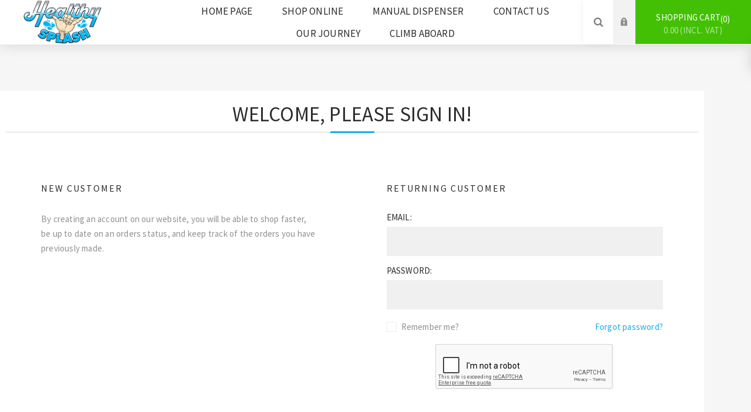

--- FILE ---
content_type: text/html; charset=utf-8
request_url: https://www.healthysplash.co.za/login?returnUrl=%2Fblack-floor-stand
body_size: 6397
content:
<!DOCTYPE html><html lang=en class=html-login-page><head><title>Login | Healthy Splash</title><meta charset=UTF-8><meta name=description content="We offer a wide selection of hygiene products, hand sanitizer, and liquid hand soap in bulk.Buy Online Today - Click Here"><meta name=keywords content="Hygiene Products,Liquid Hand sanitizer,Liquid Hand Soap"><meta name=generator content=nopCommerce><meta name=viewport content="width=device-width, initial-scale=1.0, user-scalable=0, minimum-scale=1.0, maximum-scale=1.0"><link href="https://fonts.googleapis.com/css2?family=Source+Sans+Pro:wght@400;700&amp;display=swap" rel=stylesheet><script async src="https://www.googletagmanager.com/gtag/js?id=AW-990676409"></script><script>function gtag(){dataLayer.push(arguments)}window.dataLayer=window.dataLayer||[];gtag("js",new Date);gtag("config","AW-990676409")</script><script async src="https://www.googletagmanager.com/gtag/js?id=UA-140501735-1"></script><script>function gtag(){dataLayer.push(arguments)}window.dataLayer=window.dataLayer||[];gtag("js",new Date);gtag("config","UA-140501735-1")</script><link href=/Themes/Venture/Content/css/styles.css rel=stylesheet><link href=/Themes/Venture/Content/css/mobile.css rel=stylesheet><link href=/Themes/Venture/Content/css/480.css rel=stylesheet><link href=/Themes/Venture/Content/css/768.css rel=stylesheet><link href=/Themes/Venture/Content/css/1200.css rel=stylesheet><link href=/Plugins/SevenSpikes.Core/Styles/perfect-scrollbar.min.css rel=stylesheet><link href=/Plugins/SevenSpikes.Nop.Plugins.MegaMenu/Themes/Venture/Content/MegaMenu.css rel=stylesheet><link href=/Plugins/SevenSpikes.Nop.Plugins.InstantSearch/Themes/Venture/Content/InstantSearch.css rel=stylesheet><link href=/Plugins/SevenSpikes.Nop.Plugins.AjaxCart/Themes/Venture/Content/ajaxCart.css rel=stylesheet><link href=/Plugins/SevenSpikes.Nop.Plugins.ProductRibbons/Styles/Ribbons.common.css rel=stylesheet><link href=/Plugins/SevenSpikes.Nop.Plugins.ProductRibbons/Themes/Venture/Content/Ribbons.css rel=stylesheet><link href=/Plugins/SevenSpikes.Nop.Plugins.QuickView/Themes/Venture/Content/QuickView.css rel=stylesheet><link href=/lib/fineuploader/fine-uploader.min.css rel=stylesheet><link href="/Themes/Venture/Content/css/theme.custom-1.css?v=27" rel=stylesheet><link href=https://www.healthysplash.co.za/blog/rss/1 rel=alternate type=application/rss+xml title="Healthy Splash: Blog"><link rel=apple-touch-icon sizes=120x120 href="icons/icons_0/apple-touch-icon.png?v=YAXLrG95Po"><link rel=icon type=image/png sizes=32x32 href="icons/icons_0/favicon-32x32.png?v=YAXLrG95Po"><link rel=icon type=image/png sizes=16x16 href="icons/icons_0/favicon-16x16.png?v=YAXLrG95Po"><link rel=manifest href="icons/icons_0/site.webmanifest?v=YAXLrG95Po"><link rel=mask-icon href="icons/icons_0/safari-pinned-tab.svg?v=YAXLrG95Po" color=#5bbad5><link rel="shortcut icon" href="icons/icons_0/favicon.ico?v=YAXLrG95Po"><meta name=msapplication-TileColor content=#da532c><meta name=msapplication-config content="icons/icons_0/browserconfig.xml?v=YAXLrG95Po"><meta name=theme-color content=#ffffff><script async src="https://www.googletagmanager.com/gtag/js?id=G-DV8P3Z1ZXT"></script><script>function gtag(){dataLayer.push(arguments)}window.dataLayer=window.dataLayer||[];gtag("js",new Date);gtag("config","G-DV8P3Z1ZXT")</script><script async src="https://www.googletagmanager.com/gtag/js?id=UA-206862884-1"></script><script>function gtag(){dataLayer.push(arguments)}window.dataLayer=window.dataLayer||[];gtag("js",new Date);gtag("config","UA-206862884-1")</script><script>!function(n,t,i,r,u,f,e){n.fbq||(u=n.fbq=function(){u.callMethod?u.callMethod.apply(u,arguments):u.queue.push(arguments)},n._fbq||(n._fbq=u),u.push=u,u.loaded=!0,u.version="2.0",u.queue=[],f=t.createElement(i),f.async=!0,f.src=r,e=t.getElementsByTagName(i)[0],e.parentNode.insertBefore(f,e))}(window,document,"script","https://connect.facebook.net/en_US/fbevents.js");fbq("init","1036530093843448");fbq("track","PageView")</script><script src="https://www.googleoptimize.com/optimize.js?id=OPT-NK338WX"></script><body class=light-theme><noscript><img height=1 width=1 style=display:none src="https://www.facebook.com/tr?id=1036530093843448&amp;ev=PageView&amp;noscript=1"></noscript><div class=page-loader><div class=loader></div></div><div class=ajax-loading-block-window style=display:none></div><div id=dialog-notifications-success title=Notification style=display:none></div><div id=dialog-notifications-error title=Error style=display:none></div><div id=dialog-notifications-warning title=Warning style=display:none></div><div id=bar-notification class=bar-notification-container data-close=Close></div><!--[if lte IE 8]><div style=clear:both;height:59px;text-align:center;position:relative><a href=http://www.microsoft.com/windows/internet-explorer/default.aspx target=_blank> <img src=/Themes/Venture/Content/img/ie_warning.jpg height=42 width=820 alt="You are using an outdated browser. For a faster, safer browsing experience, upgrade for free today."> </a></div><![endif]--><div class=master-wrapper-page><div class=header><div class=header-upper><div class=header-selectors-wrapper></div></div><div class=header-lower><div class=header-left><div class=header-logo><a href="/" class=logo> <img alt="Healthy Splash" src="https://www.healthysplash.co.za/images/thumbs/0000169_image001 (3).png"></a></div></div><div class=header-center><div class="header-menu dark-layout"><div class=close-menu><div class=mobile-logo><a href="/" class=logo> <img alt="Healthy Splash" src="https://www.healthysplash.co.za/images/thumbs/0000169_image001 (3).png"></a></div><span>Close</span></div><ul class=mega-menu data-isrtlenabled=false data-enableclickfordropdown=false><li><a href="/" title="Home Page"><span> Home Page</span></a><li class="has-sublist with-dropdown-in-grid"><span class="with-subcategories single-item-categories labelfornextplusbutton">Shop Online</span><div class="dropdown categories fullWidth boxes-4"><div class=row-wrapper><div class=row><div class=box><div class=picture-title-wrap><div class=title><a href=/touchless-hand-sanitizer-dispensers title="Touchless Hand Sanitizer and Soap Dispensers"><span>Touchless Hand Sanitizer and Soap Dispensers</span></a></div><div class=picture><a href=/touchless-hand-sanitizer-dispensers title="Show products in category Touchless Hand Sanitizer and Soap Dispensers"> <img class=lazy alt="Picture for category Touchless Hand Sanitizer and Soap Dispensers" src="[data-uri]" data-original=https://www.healthysplash.co.za/images/thumbs/0000207_touchless-hand-sanitizer-and-soap-dispensers_290.png> </a></div></div></div><div class=box><div class=picture-title-wrap><div class=title><a href=/sanitizer-refills-bags-touchless-dispenser title="Hand Sanitizer and Soap Refill bags to use in Touchless Dispensers"><span>Hand Sanitizer and Soap Refill bags to use in Touchless Dispensers</span></a></div><div class=picture><a href=/sanitizer-refills-bags-touchless-dispenser title="Show products in category Hand Sanitizer and Soap Refill bags to use in Touchless Dispensers"> <img class=lazy alt="Picture for category Hand Sanitizer and Soap Refill bags to use in Touchless Dispensers" src="[data-uri]" data-original=https://www.healthysplash.co.za/images/thumbs/0000208_hand-sanitizer-and-soap-refill-bags-to-use-in-touchless-dispensers_290.png> </a></div></div></div><div class=box><div class=picture-title-wrap><div class=title><a href=/hand-sanitizer-south-africa title="Hand Sanitizer, Anti-bac Soap and Surface disinfectant Pump / Spray Bottles and Pouches"><span>Hand Sanitizer, Anti-bac Soap and Surface disinfectant Pump / Spray Bottles and Pouches</span></a></div><div class=picture><a href=/hand-sanitizer-south-africa title="Show products in category Hand Sanitizer, Anti-bac Soap and Surface disinfectant Pump / Spray Bottles and Pouches"> <img class=lazy alt="Picture for category Hand Sanitizer, Anti-bac Soap and Surface disinfectant Pump / Spray Bottles and Pouches" src="[data-uri]" data-original=https://www.healthysplash.co.za/images/thumbs/0000209_hand-sanitizer-anti-bac-soap-and-surface-disinfectant-pump-spray-bottles-and-pouches_290.png> </a></div></div></div><div class=box><div class=picture-title-wrap><div class=title><a href=/table-stands-floor-stands-touchless-dispensers title="Table stands and Floor stands for Touchless Dispensers"><span>Table stands and Floor stands for Touchless Dispensers</span></a></div><div class=picture><a href=/table-stands-floor-stands-touchless-dispensers title="Show products in category Table stands and Floor stands for Touchless Dispensers"> <img class=lazy alt="Picture for category Table stands and Floor stands for Touchless Dispensers" src="[data-uri]" data-original=https://www.healthysplash.co.za/images/thumbs/0000210_table-stands-and-floor-stands-for-touchless-dispensers_290.png> </a></div></div></div></div><div class=row><div class=box><div class=picture-title-wrap><div class=title><a href=/sanitizer-specials title="Manual Dispenser"><span>Manual Dispenser</span></a></div><div class=picture><a href=/sanitizer-specials title="Show products in category Manual Dispenser"> <img class=lazy alt="Picture for category Manual Dispenser" src="[data-uri]" data-original=https://www.healthysplash.co.za/images/thumbs/0000340_manual-dispenser_290.jpeg> </a></div></div></div><div class=empty-box></div><div class=empty-box></div><div class=empty-box></div></div></div></div><li><a href=/sanitizer-specials title="Manual Dispenser"><span> Manual Dispenser</span></a><li><a href=/contactus title="Contact Us"><span> Contact Us</span></a><li><a href=/about-us-2 title="Our Journey"><span> Our Journey</span></a><li><a href=/client-satisfaction-2 title="Climb Aboard"><span> Climb Aboard</span></a></ul><div class=menu-title><span>Menu</span></div><ul class=mega-menu-responsive><li><a href="/" title="Home Page"><span> Home Page</span></a><li class=has-sublist><span class="with-subcategories single-item-categories labelfornextplusbutton">Shop Online</span><div class=plus-button></div><div class=sublist-wrap><ul class=sublist><li class=back-button><span>Back</span><li><a class=lastLevelCategory href=/touchless-hand-sanitizer-dispensers title="Touchless Hand Sanitizer and Soap Dispensers"><span>Touchless Hand Sanitizer and Soap Dispensers</span></a><li><a class=lastLevelCategory href=/sanitizer-refills-bags-touchless-dispenser title="Hand Sanitizer and Soap Refill bags to use in Touchless Dispensers"><span>Hand Sanitizer and Soap Refill bags to use in Touchless Dispensers</span></a><li><a class=lastLevelCategory href=/hand-sanitizer-south-africa title="Hand Sanitizer, Anti-bac Soap and Surface disinfectant Pump / Spray Bottles and Pouches"><span>Hand Sanitizer, Anti-bac Soap and Surface disinfectant Pump / Spray Bottles and Pouches</span></a><li><a class=lastLevelCategory href=/table-stands-floor-stands-touchless-dispensers title="Table stands and Floor stands for Touchless Dispensers"><span>Table stands and Floor stands for Touchless Dispensers</span></a><li><a class=lastLevelCategory href=/sanitizer-specials title="Manual Dispenser"><span>Manual Dispenser</span></a></ul></div><li><a href=/sanitizer-specials title="Manual Dispenser"><span> Manual Dispenser</span></a><li><a href=/contactus title="Contact Us"><span> Contact Us</span></a><li><a href=/about-us-2 title="Our Journey"><span> Our Journey</span></a><li><a href=/client-satisfaction-2 title="Climb Aboard"><span> Climb Aboard</span></a></ul><div class=mobile-menu-items><div class=header-links><div class=header-links-box><div class="header-links-box-top not-authenticated"><div class="header-link-wrapper login"><a href="/login?returnUrl=%2Flogin%3FreturnUrl%3D%252Fblack-floor-stand" title="Log in" class=ico-login>Log in</a></div><div class="header-link-wrapper register"><a href="/register?returnUrl=%2Flogin%3FreturnUrl%3D%252Fblack-floor-stand" title=Register class=ico-register>Register</a></div></div></div></div></div></div></div><div class=header-right><div class="search-box store-search-box"><form method=get id=small-search-box-form action=/search><input type=search class=search-box-text id=small-searchterms autocomplete=off name=q placeholder="Search store" aria-label="Search store"> <input type=hidden class=instantSearchResourceElement data-highlightfirstfoundelement=true data-minkeywordlength=3 data-defaultproductsortoption=0 data-instantsearchurl=/instantSearchFor data-searchpageurl=/search data-searchinproductdescriptions=true data-numberofvisibleproducts=5> <input type=submit class="button-1 search-box-button" value=Search></form><div class=search-opener>Search</div></div><div class=header-links><div class=header-links-box><div class="header-links-box-top not-authenticated"><div class="header-link-wrapper login"><a href="/login?returnUrl=%2Flogin%3FreturnUrl%3D%252Fblack-floor-stand" title="Log in" class=ico-login>Log in</a></div><div class="header-link-wrapper register"><a href="/register?returnUrl=%2Flogin%3FreturnUrl%3D%252Fblack-floor-stand" title=Register class=ico-register>Register</a></div></div></div></div><div class=cart-wrapper id=flyout-cart data-removeitemfromcarturl=/VentureTheme/RemoveItemFromCart data-flyoutcarturl=/VentureTheme/FlyoutShoppingCart><div id=topcartlink><a href=/cart class=ico-cart> Shopping cart<span id=CartQuantityBox class=cart-qty><span class=cart-qty-number>0</span></span> <span class=cart-total>0.00 (Incl. VAT)</span> </a></div><div class=flyout-cart><div class=mini-shopping-cart><div class=count>You have no items in your shopping cart.</div></div></div></div></div></div></div><div class=overlayOffCanvas></div><div class=responsive-nav-wrapper-parent><div class=responsive-nav-wrapper><div class=menu-title><span>Menu</span></div><div class=mobile-logo><a href="/" class=logo> <img alt="Healthy Splash" src="https://www.healthysplash.co.za/images/thumbs/0000169_image001 (3).png"></a></div><div class=search-wrap><span>Search</span></div><div class=shopping-cart-link><a href=/cart>Shopping cart</a></div></div></div><div class=master-wrapper-content><div class=ajaxCartInfo data-getajaxcartbuttonurl=/NopAjaxCart/GetAjaxCartButtonsAjax data-productpageaddtocartbuttonselector=.add-to-cart-button data-productboxaddtocartbuttonselector=.product-box-add-to-cart-button data-productboxproductitemelementselector=.product-item data-enableonproductpage=True data-enableoncatalogpages=True data-minishoppingcartquatityformattingresource=({0}) data-miniwishlistquatityformattingresource=({0}) data-addtowishlistbuttonselector=.add-to-wishlist-button></div><input id=addProductVariantToCartUrl name=addProductVariantToCartUrl type=hidden value=/AddProductFromProductDetailsPageToCartAjax> <input id=addProductToCartUrl name=addProductToCartUrl type=hidden value=/AddProductToCartAjax> <input id=miniShoppingCartUrl name=miniShoppingCartUrl type=hidden value=/MiniShoppingCart> <input id=flyoutShoppingCartUrl name=flyoutShoppingCartUrl type=hidden value=/NopAjaxCartFlyoutShoppingCart> <input id=checkProductAttributesUrl name=checkProductAttributesUrl type=hidden value=/CheckIfProductOrItsAssociatedProductsHasAttributes> <input id=getMiniProductDetailsViewUrl name=getMiniProductDetailsViewUrl type=hidden value=/GetMiniProductDetailsView> <input id=flyoutShoppingCartPanelSelector name=flyoutShoppingCartPanelSelector type=hidden value=#flyout-cart> <input id=shoppingCartMenuLinkSelector name=shoppingCartMenuLinkSelector type=hidden value=.cart-qty> <input id=wishlistMenuLinkSelector name=wishlistMenuLinkSelector type=hidden value=span.wishlist-qty><div id=product-ribbon-info data-productid=0 data-productboxselector=".product-item, .item-holder" data-productboxpicturecontainerselector=".picture, .item-picture" data-productpagepicturesparentcontainerselector=.product-essential data-productpagebugpicturecontainerselector=.picture data-retrieveproductribbonsurl=/RetrieveProductRibbons></div><div class=quickViewData data-productselector=.product-item data-productselectorchild=.buttons data-retrievequickviewurl=/quickviewdata data-quickviewbuttontext="Quick View" data-quickviewbuttontitle="Quick View" data-isquickviewpopupdraggable=True data-enablequickviewpopupoverlay=True data-accordionpanelsheightstyle=content data-getquickviewbuttonroute=/getquickviewbutton></div><div class=master-column-wrapper><div class=center-1><div class="page login-page"><div class=page-title><h1>Welcome, Please Sign In!</h1></div><div class=page-body><div class=customer-blocks><div class="new-wrapper register-block"><div class=title><strong>New Customer</strong></div><div class=text>By creating an account on our website, you will be able to shop faster, be up to date on an orders status, and keep track of the orders you have previously made.</div><div class=buttons><input type=button class="button-1 register-button" onclick="location.href=&#34;https://www.healthysplash.co.za/register?returnUrl=%2Fblack-floor-stand&#34;" value=Register></div></div><div class="returning-wrapper fieldset"><form method=post action="/login?returnurl=%2Fblack-floor-stand"><div class=title><strong>Returning Customer</strong></div><div class=form-fields><div class=inputs><label for=Email>Email:</label> <input class=email autofocus type=email data-val=true data-val-email="Wrong email" data-val-required="Please enter your email" id=Email name=Email> <span class=field-validation-valid data-valmsg-for=Email data-valmsg-replace=true></span></div><div class=inputs><label for=Password>Password:</label> <input class=password type=password id=Password name=Password> <span class=field-validation-valid data-valmsg-for=Password data-valmsg-replace=true></span></div><div class="inputs reversed"><input type=checkbox data-val=true data-val-required="The Remember me? field is required." id=RememberMe name=RememberMe value=true> <label for=RememberMe>Remember me?</label> <span class=forgot-password> <a href=/passwordrecovery>Forgot password?</a> </span></div><div class=captcha-box><div><script>var onloadCallbackcaptcha_753100415=function(){grecaptcha.render("captcha_753100415",{sitekey:"6LdLnZ0UAAAAALmLaTpaEI3TutTrr5gusq-q4h83",theme:"light"})}</script><div id=captcha_753100415></div><script async defer src="https://www.google.com/recaptcha/api.js?onload=onloadCallbackcaptcha_753100415&amp;render=explicit&amp;hl=en"></script></div></div></div><div class=buttons><input class="button-1 login-button" type=submit value="Log in"></div><input name=__RequestVerificationToken type=hidden value=CfDJ8CTTvExitKFDoFT8lh6nvm4PVIZMXIBeRAlUjgFyvjCHay5mGEROccPiCfD7hpfpg1RjCOi9US91p_niBqpfuMV27zEnv8nthkrV1WmiOD2NYOI79decg3DCa0xzy6L7RAjo7cskLqTWdlUWCUxBIws><input name=RememberMe type=hidden value=false></form></div></div><div class=external-authentication></div><div class=topic-block><div class=topic-block-title><h2>About login / registration</h2></div><div class=topic-block-body><p>Put your login / registration information here. You can edit this in the admin site.</div></div></div></div></div></div></div><div class=footer><div class=footer-upper><div class="footer-block find-us"><div class=title><strong>Find Us</strong></div><ul class="list footer-collapse"><li class=address><span>222 Rondebult Street, Boksburg, GP 1459</span><li class=e-mail><span>info@healthysplash.co.za</span><li class=mobile-phone><span>N/A</span><li class=phone><span>0861 106 693</span></ul></div><div class="footer-block information"><div class=title><strong>Information</strong></div><ul class="list footer-collapse"><li><a href=/frequently-asked-questions>Frequently Asked Questions</a><li><a href=/about-us-2>Our Journey</a><li><a href=/contactus-2>Contact Us</a><li><a href=/shipping-returns>Shipping &amp; returns</a><li><a href=/privacy-notice>Privacy notice</a><li><a href=/conditions-of-use>Conditions of Use</a></ul></div><div class="footer-block my-account"><div class=title><strong>My Account</strong></div><ul class="list footer-collapse"><li><a href=/order/history>Orders</a><li><a href=/customer/addresses>Addresses</a><li><a href=/recentlyviewedproducts>Recently viewed products</a><li><a href=/sitemap>Sitemap</a></ul></div><div class="footer-block newsetter"><div class=title><strong>Newsletter</strong></div><div class=footer-collapse><p class=newsletter-subscribe-text>Subscribe and become part of the our community. Be the first to hear about our latest offers and discounts!</div></div></div><div class=footer-middle><ul class=social-sharing><li><a target=_blank class=twitter href=https://twitter.com/SplashHealthy aria-label=Twitter></a><li><a target=_blank class=facebook href=https://www.facebook.com/HealthySplash0HealthyHands0HealthyLife aria-label=Facebook></a></ul></div><div class=footer-lower><div class=footer-disclaimer>Copyright &copy; 2026 Healthy Splash. All rights reserved.</div><div class=footer-powered-by>Powered by <a href="https://www.comalytics.com/" target=_blank><img src=/images/Comalytics-default.png alt="E-business powered by Comalytics">Comalytics</a></div></div></div></div><script src=/bundles/v7slrsajimx78c2cga_beezlyyjn3dzhrnw8k9uehiy.min.js></script><script>$(document).ready(function(){$(".header").on("mouseenter","#flyout-cart",function(){$(this).addClass("active")}).on("mouseleave","#flyout-cart",function(){$(this).removeClass("active")})})</script><script id=instantSearchItemTemplate type=text/x-kendo-template>
    <div class="instant-search-item" data-url="${ data.CustomProperties.Url }">
        <a href="${ data.CustomProperties.Url }">
            <div class="img-block">
                <img src="${ data.DefaultPictureModel.ImageUrl }" alt="${ data.Name }" title="${ data.Name }" style="border: none">
            </div>
            <div class="detail">
                <div class="title">${ data.Name }</div>
                <div class="price"># var price = ""; if (data.ProductPrice.Price) { price = data.ProductPrice.Price } # #= price #</div>           
            </div>
        </a>
    </div>
</script><script>$("#small-search-box-form").on("submit",function(n){$("#small-searchterms").val()==""&&(alert("Please enter some search keyword"),$("#small-searchterms").focus(),n.preventDefault())})</script><script>$(document).ready(function(){$(".header").on("mouseenter","#flyout-cart",function(){$(this).addClass("active")}).on("mouseleave","#flyout-cart",function(){$(this).removeClass("active")})})</script><script>(function(){AjaxCart.init(!1,".cart-qty",".wishlist-qty","#flyout-cart")})()</script><div class=scroll-back-button id=goToTop></div>

--- FILE ---
content_type: text/html; charset=utf-8
request_url: https://www.google.com/recaptcha/api2/anchor?ar=1&k=6LdLnZ0UAAAAALmLaTpaEI3TutTrr5gusq-q4h83&co=aHR0cHM6Ly93d3cuaGVhbHRoeXNwbGFzaC5jby56YTo0NDM.&hl=en&v=PoyoqOPhxBO7pBk68S4YbpHZ&theme=light&size=normal&anchor-ms=20000&execute-ms=30000&cb=klrg7sxhf97d
body_size: 49387
content:
<!DOCTYPE HTML><html dir="ltr" lang="en"><head><meta http-equiv="Content-Type" content="text/html; charset=UTF-8">
<meta http-equiv="X-UA-Compatible" content="IE=edge">
<title>reCAPTCHA</title>
<style type="text/css">
/* cyrillic-ext */
@font-face {
  font-family: 'Roboto';
  font-style: normal;
  font-weight: 400;
  font-stretch: 100%;
  src: url(//fonts.gstatic.com/s/roboto/v48/KFO7CnqEu92Fr1ME7kSn66aGLdTylUAMa3GUBHMdazTgWw.woff2) format('woff2');
  unicode-range: U+0460-052F, U+1C80-1C8A, U+20B4, U+2DE0-2DFF, U+A640-A69F, U+FE2E-FE2F;
}
/* cyrillic */
@font-face {
  font-family: 'Roboto';
  font-style: normal;
  font-weight: 400;
  font-stretch: 100%;
  src: url(//fonts.gstatic.com/s/roboto/v48/KFO7CnqEu92Fr1ME7kSn66aGLdTylUAMa3iUBHMdazTgWw.woff2) format('woff2');
  unicode-range: U+0301, U+0400-045F, U+0490-0491, U+04B0-04B1, U+2116;
}
/* greek-ext */
@font-face {
  font-family: 'Roboto';
  font-style: normal;
  font-weight: 400;
  font-stretch: 100%;
  src: url(//fonts.gstatic.com/s/roboto/v48/KFO7CnqEu92Fr1ME7kSn66aGLdTylUAMa3CUBHMdazTgWw.woff2) format('woff2');
  unicode-range: U+1F00-1FFF;
}
/* greek */
@font-face {
  font-family: 'Roboto';
  font-style: normal;
  font-weight: 400;
  font-stretch: 100%;
  src: url(//fonts.gstatic.com/s/roboto/v48/KFO7CnqEu92Fr1ME7kSn66aGLdTylUAMa3-UBHMdazTgWw.woff2) format('woff2');
  unicode-range: U+0370-0377, U+037A-037F, U+0384-038A, U+038C, U+038E-03A1, U+03A3-03FF;
}
/* math */
@font-face {
  font-family: 'Roboto';
  font-style: normal;
  font-weight: 400;
  font-stretch: 100%;
  src: url(//fonts.gstatic.com/s/roboto/v48/KFO7CnqEu92Fr1ME7kSn66aGLdTylUAMawCUBHMdazTgWw.woff2) format('woff2');
  unicode-range: U+0302-0303, U+0305, U+0307-0308, U+0310, U+0312, U+0315, U+031A, U+0326-0327, U+032C, U+032F-0330, U+0332-0333, U+0338, U+033A, U+0346, U+034D, U+0391-03A1, U+03A3-03A9, U+03B1-03C9, U+03D1, U+03D5-03D6, U+03F0-03F1, U+03F4-03F5, U+2016-2017, U+2034-2038, U+203C, U+2040, U+2043, U+2047, U+2050, U+2057, U+205F, U+2070-2071, U+2074-208E, U+2090-209C, U+20D0-20DC, U+20E1, U+20E5-20EF, U+2100-2112, U+2114-2115, U+2117-2121, U+2123-214F, U+2190, U+2192, U+2194-21AE, U+21B0-21E5, U+21F1-21F2, U+21F4-2211, U+2213-2214, U+2216-22FF, U+2308-230B, U+2310, U+2319, U+231C-2321, U+2336-237A, U+237C, U+2395, U+239B-23B7, U+23D0, U+23DC-23E1, U+2474-2475, U+25AF, U+25B3, U+25B7, U+25BD, U+25C1, U+25CA, U+25CC, U+25FB, U+266D-266F, U+27C0-27FF, U+2900-2AFF, U+2B0E-2B11, U+2B30-2B4C, U+2BFE, U+3030, U+FF5B, U+FF5D, U+1D400-1D7FF, U+1EE00-1EEFF;
}
/* symbols */
@font-face {
  font-family: 'Roboto';
  font-style: normal;
  font-weight: 400;
  font-stretch: 100%;
  src: url(//fonts.gstatic.com/s/roboto/v48/KFO7CnqEu92Fr1ME7kSn66aGLdTylUAMaxKUBHMdazTgWw.woff2) format('woff2');
  unicode-range: U+0001-000C, U+000E-001F, U+007F-009F, U+20DD-20E0, U+20E2-20E4, U+2150-218F, U+2190, U+2192, U+2194-2199, U+21AF, U+21E6-21F0, U+21F3, U+2218-2219, U+2299, U+22C4-22C6, U+2300-243F, U+2440-244A, U+2460-24FF, U+25A0-27BF, U+2800-28FF, U+2921-2922, U+2981, U+29BF, U+29EB, U+2B00-2BFF, U+4DC0-4DFF, U+FFF9-FFFB, U+10140-1018E, U+10190-1019C, U+101A0, U+101D0-101FD, U+102E0-102FB, U+10E60-10E7E, U+1D2C0-1D2D3, U+1D2E0-1D37F, U+1F000-1F0FF, U+1F100-1F1AD, U+1F1E6-1F1FF, U+1F30D-1F30F, U+1F315, U+1F31C, U+1F31E, U+1F320-1F32C, U+1F336, U+1F378, U+1F37D, U+1F382, U+1F393-1F39F, U+1F3A7-1F3A8, U+1F3AC-1F3AF, U+1F3C2, U+1F3C4-1F3C6, U+1F3CA-1F3CE, U+1F3D4-1F3E0, U+1F3ED, U+1F3F1-1F3F3, U+1F3F5-1F3F7, U+1F408, U+1F415, U+1F41F, U+1F426, U+1F43F, U+1F441-1F442, U+1F444, U+1F446-1F449, U+1F44C-1F44E, U+1F453, U+1F46A, U+1F47D, U+1F4A3, U+1F4B0, U+1F4B3, U+1F4B9, U+1F4BB, U+1F4BF, U+1F4C8-1F4CB, U+1F4D6, U+1F4DA, U+1F4DF, U+1F4E3-1F4E6, U+1F4EA-1F4ED, U+1F4F7, U+1F4F9-1F4FB, U+1F4FD-1F4FE, U+1F503, U+1F507-1F50B, U+1F50D, U+1F512-1F513, U+1F53E-1F54A, U+1F54F-1F5FA, U+1F610, U+1F650-1F67F, U+1F687, U+1F68D, U+1F691, U+1F694, U+1F698, U+1F6AD, U+1F6B2, U+1F6B9-1F6BA, U+1F6BC, U+1F6C6-1F6CF, U+1F6D3-1F6D7, U+1F6E0-1F6EA, U+1F6F0-1F6F3, U+1F6F7-1F6FC, U+1F700-1F7FF, U+1F800-1F80B, U+1F810-1F847, U+1F850-1F859, U+1F860-1F887, U+1F890-1F8AD, U+1F8B0-1F8BB, U+1F8C0-1F8C1, U+1F900-1F90B, U+1F93B, U+1F946, U+1F984, U+1F996, U+1F9E9, U+1FA00-1FA6F, U+1FA70-1FA7C, U+1FA80-1FA89, U+1FA8F-1FAC6, U+1FACE-1FADC, U+1FADF-1FAE9, U+1FAF0-1FAF8, U+1FB00-1FBFF;
}
/* vietnamese */
@font-face {
  font-family: 'Roboto';
  font-style: normal;
  font-weight: 400;
  font-stretch: 100%;
  src: url(//fonts.gstatic.com/s/roboto/v48/KFO7CnqEu92Fr1ME7kSn66aGLdTylUAMa3OUBHMdazTgWw.woff2) format('woff2');
  unicode-range: U+0102-0103, U+0110-0111, U+0128-0129, U+0168-0169, U+01A0-01A1, U+01AF-01B0, U+0300-0301, U+0303-0304, U+0308-0309, U+0323, U+0329, U+1EA0-1EF9, U+20AB;
}
/* latin-ext */
@font-face {
  font-family: 'Roboto';
  font-style: normal;
  font-weight: 400;
  font-stretch: 100%;
  src: url(//fonts.gstatic.com/s/roboto/v48/KFO7CnqEu92Fr1ME7kSn66aGLdTylUAMa3KUBHMdazTgWw.woff2) format('woff2');
  unicode-range: U+0100-02BA, U+02BD-02C5, U+02C7-02CC, U+02CE-02D7, U+02DD-02FF, U+0304, U+0308, U+0329, U+1D00-1DBF, U+1E00-1E9F, U+1EF2-1EFF, U+2020, U+20A0-20AB, U+20AD-20C0, U+2113, U+2C60-2C7F, U+A720-A7FF;
}
/* latin */
@font-face {
  font-family: 'Roboto';
  font-style: normal;
  font-weight: 400;
  font-stretch: 100%;
  src: url(//fonts.gstatic.com/s/roboto/v48/KFO7CnqEu92Fr1ME7kSn66aGLdTylUAMa3yUBHMdazQ.woff2) format('woff2');
  unicode-range: U+0000-00FF, U+0131, U+0152-0153, U+02BB-02BC, U+02C6, U+02DA, U+02DC, U+0304, U+0308, U+0329, U+2000-206F, U+20AC, U+2122, U+2191, U+2193, U+2212, U+2215, U+FEFF, U+FFFD;
}
/* cyrillic-ext */
@font-face {
  font-family: 'Roboto';
  font-style: normal;
  font-weight: 500;
  font-stretch: 100%;
  src: url(//fonts.gstatic.com/s/roboto/v48/KFO7CnqEu92Fr1ME7kSn66aGLdTylUAMa3GUBHMdazTgWw.woff2) format('woff2');
  unicode-range: U+0460-052F, U+1C80-1C8A, U+20B4, U+2DE0-2DFF, U+A640-A69F, U+FE2E-FE2F;
}
/* cyrillic */
@font-face {
  font-family: 'Roboto';
  font-style: normal;
  font-weight: 500;
  font-stretch: 100%;
  src: url(//fonts.gstatic.com/s/roboto/v48/KFO7CnqEu92Fr1ME7kSn66aGLdTylUAMa3iUBHMdazTgWw.woff2) format('woff2');
  unicode-range: U+0301, U+0400-045F, U+0490-0491, U+04B0-04B1, U+2116;
}
/* greek-ext */
@font-face {
  font-family: 'Roboto';
  font-style: normal;
  font-weight: 500;
  font-stretch: 100%;
  src: url(//fonts.gstatic.com/s/roboto/v48/KFO7CnqEu92Fr1ME7kSn66aGLdTylUAMa3CUBHMdazTgWw.woff2) format('woff2');
  unicode-range: U+1F00-1FFF;
}
/* greek */
@font-face {
  font-family: 'Roboto';
  font-style: normal;
  font-weight: 500;
  font-stretch: 100%;
  src: url(//fonts.gstatic.com/s/roboto/v48/KFO7CnqEu92Fr1ME7kSn66aGLdTylUAMa3-UBHMdazTgWw.woff2) format('woff2');
  unicode-range: U+0370-0377, U+037A-037F, U+0384-038A, U+038C, U+038E-03A1, U+03A3-03FF;
}
/* math */
@font-face {
  font-family: 'Roboto';
  font-style: normal;
  font-weight: 500;
  font-stretch: 100%;
  src: url(//fonts.gstatic.com/s/roboto/v48/KFO7CnqEu92Fr1ME7kSn66aGLdTylUAMawCUBHMdazTgWw.woff2) format('woff2');
  unicode-range: U+0302-0303, U+0305, U+0307-0308, U+0310, U+0312, U+0315, U+031A, U+0326-0327, U+032C, U+032F-0330, U+0332-0333, U+0338, U+033A, U+0346, U+034D, U+0391-03A1, U+03A3-03A9, U+03B1-03C9, U+03D1, U+03D5-03D6, U+03F0-03F1, U+03F4-03F5, U+2016-2017, U+2034-2038, U+203C, U+2040, U+2043, U+2047, U+2050, U+2057, U+205F, U+2070-2071, U+2074-208E, U+2090-209C, U+20D0-20DC, U+20E1, U+20E5-20EF, U+2100-2112, U+2114-2115, U+2117-2121, U+2123-214F, U+2190, U+2192, U+2194-21AE, U+21B0-21E5, U+21F1-21F2, U+21F4-2211, U+2213-2214, U+2216-22FF, U+2308-230B, U+2310, U+2319, U+231C-2321, U+2336-237A, U+237C, U+2395, U+239B-23B7, U+23D0, U+23DC-23E1, U+2474-2475, U+25AF, U+25B3, U+25B7, U+25BD, U+25C1, U+25CA, U+25CC, U+25FB, U+266D-266F, U+27C0-27FF, U+2900-2AFF, U+2B0E-2B11, U+2B30-2B4C, U+2BFE, U+3030, U+FF5B, U+FF5D, U+1D400-1D7FF, U+1EE00-1EEFF;
}
/* symbols */
@font-face {
  font-family: 'Roboto';
  font-style: normal;
  font-weight: 500;
  font-stretch: 100%;
  src: url(//fonts.gstatic.com/s/roboto/v48/KFO7CnqEu92Fr1ME7kSn66aGLdTylUAMaxKUBHMdazTgWw.woff2) format('woff2');
  unicode-range: U+0001-000C, U+000E-001F, U+007F-009F, U+20DD-20E0, U+20E2-20E4, U+2150-218F, U+2190, U+2192, U+2194-2199, U+21AF, U+21E6-21F0, U+21F3, U+2218-2219, U+2299, U+22C4-22C6, U+2300-243F, U+2440-244A, U+2460-24FF, U+25A0-27BF, U+2800-28FF, U+2921-2922, U+2981, U+29BF, U+29EB, U+2B00-2BFF, U+4DC0-4DFF, U+FFF9-FFFB, U+10140-1018E, U+10190-1019C, U+101A0, U+101D0-101FD, U+102E0-102FB, U+10E60-10E7E, U+1D2C0-1D2D3, U+1D2E0-1D37F, U+1F000-1F0FF, U+1F100-1F1AD, U+1F1E6-1F1FF, U+1F30D-1F30F, U+1F315, U+1F31C, U+1F31E, U+1F320-1F32C, U+1F336, U+1F378, U+1F37D, U+1F382, U+1F393-1F39F, U+1F3A7-1F3A8, U+1F3AC-1F3AF, U+1F3C2, U+1F3C4-1F3C6, U+1F3CA-1F3CE, U+1F3D4-1F3E0, U+1F3ED, U+1F3F1-1F3F3, U+1F3F5-1F3F7, U+1F408, U+1F415, U+1F41F, U+1F426, U+1F43F, U+1F441-1F442, U+1F444, U+1F446-1F449, U+1F44C-1F44E, U+1F453, U+1F46A, U+1F47D, U+1F4A3, U+1F4B0, U+1F4B3, U+1F4B9, U+1F4BB, U+1F4BF, U+1F4C8-1F4CB, U+1F4D6, U+1F4DA, U+1F4DF, U+1F4E3-1F4E6, U+1F4EA-1F4ED, U+1F4F7, U+1F4F9-1F4FB, U+1F4FD-1F4FE, U+1F503, U+1F507-1F50B, U+1F50D, U+1F512-1F513, U+1F53E-1F54A, U+1F54F-1F5FA, U+1F610, U+1F650-1F67F, U+1F687, U+1F68D, U+1F691, U+1F694, U+1F698, U+1F6AD, U+1F6B2, U+1F6B9-1F6BA, U+1F6BC, U+1F6C6-1F6CF, U+1F6D3-1F6D7, U+1F6E0-1F6EA, U+1F6F0-1F6F3, U+1F6F7-1F6FC, U+1F700-1F7FF, U+1F800-1F80B, U+1F810-1F847, U+1F850-1F859, U+1F860-1F887, U+1F890-1F8AD, U+1F8B0-1F8BB, U+1F8C0-1F8C1, U+1F900-1F90B, U+1F93B, U+1F946, U+1F984, U+1F996, U+1F9E9, U+1FA00-1FA6F, U+1FA70-1FA7C, U+1FA80-1FA89, U+1FA8F-1FAC6, U+1FACE-1FADC, U+1FADF-1FAE9, U+1FAF0-1FAF8, U+1FB00-1FBFF;
}
/* vietnamese */
@font-face {
  font-family: 'Roboto';
  font-style: normal;
  font-weight: 500;
  font-stretch: 100%;
  src: url(//fonts.gstatic.com/s/roboto/v48/KFO7CnqEu92Fr1ME7kSn66aGLdTylUAMa3OUBHMdazTgWw.woff2) format('woff2');
  unicode-range: U+0102-0103, U+0110-0111, U+0128-0129, U+0168-0169, U+01A0-01A1, U+01AF-01B0, U+0300-0301, U+0303-0304, U+0308-0309, U+0323, U+0329, U+1EA0-1EF9, U+20AB;
}
/* latin-ext */
@font-face {
  font-family: 'Roboto';
  font-style: normal;
  font-weight: 500;
  font-stretch: 100%;
  src: url(//fonts.gstatic.com/s/roboto/v48/KFO7CnqEu92Fr1ME7kSn66aGLdTylUAMa3KUBHMdazTgWw.woff2) format('woff2');
  unicode-range: U+0100-02BA, U+02BD-02C5, U+02C7-02CC, U+02CE-02D7, U+02DD-02FF, U+0304, U+0308, U+0329, U+1D00-1DBF, U+1E00-1E9F, U+1EF2-1EFF, U+2020, U+20A0-20AB, U+20AD-20C0, U+2113, U+2C60-2C7F, U+A720-A7FF;
}
/* latin */
@font-face {
  font-family: 'Roboto';
  font-style: normal;
  font-weight: 500;
  font-stretch: 100%;
  src: url(//fonts.gstatic.com/s/roboto/v48/KFO7CnqEu92Fr1ME7kSn66aGLdTylUAMa3yUBHMdazQ.woff2) format('woff2');
  unicode-range: U+0000-00FF, U+0131, U+0152-0153, U+02BB-02BC, U+02C6, U+02DA, U+02DC, U+0304, U+0308, U+0329, U+2000-206F, U+20AC, U+2122, U+2191, U+2193, U+2212, U+2215, U+FEFF, U+FFFD;
}
/* cyrillic-ext */
@font-face {
  font-family: 'Roboto';
  font-style: normal;
  font-weight: 900;
  font-stretch: 100%;
  src: url(//fonts.gstatic.com/s/roboto/v48/KFO7CnqEu92Fr1ME7kSn66aGLdTylUAMa3GUBHMdazTgWw.woff2) format('woff2');
  unicode-range: U+0460-052F, U+1C80-1C8A, U+20B4, U+2DE0-2DFF, U+A640-A69F, U+FE2E-FE2F;
}
/* cyrillic */
@font-face {
  font-family: 'Roboto';
  font-style: normal;
  font-weight: 900;
  font-stretch: 100%;
  src: url(//fonts.gstatic.com/s/roboto/v48/KFO7CnqEu92Fr1ME7kSn66aGLdTylUAMa3iUBHMdazTgWw.woff2) format('woff2');
  unicode-range: U+0301, U+0400-045F, U+0490-0491, U+04B0-04B1, U+2116;
}
/* greek-ext */
@font-face {
  font-family: 'Roboto';
  font-style: normal;
  font-weight: 900;
  font-stretch: 100%;
  src: url(//fonts.gstatic.com/s/roboto/v48/KFO7CnqEu92Fr1ME7kSn66aGLdTylUAMa3CUBHMdazTgWw.woff2) format('woff2');
  unicode-range: U+1F00-1FFF;
}
/* greek */
@font-face {
  font-family: 'Roboto';
  font-style: normal;
  font-weight: 900;
  font-stretch: 100%;
  src: url(//fonts.gstatic.com/s/roboto/v48/KFO7CnqEu92Fr1ME7kSn66aGLdTylUAMa3-UBHMdazTgWw.woff2) format('woff2');
  unicode-range: U+0370-0377, U+037A-037F, U+0384-038A, U+038C, U+038E-03A1, U+03A3-03FF;
}
/* math */
@font-face {
  font-family: 'Roboto';
  font-style: normal;
  font-weight: 900;
  font-stretch: 100%;
  src: url(//fonts.gstatic.com/s/roboto/v48/KFO7CnqEu92Fr1ME7kSn66aGLdTylUAMawCUBHMdazTgWw.woff2) format('woff2');
  unicode-range: U+0302-0303, U+0305, U+0307-0308, U+0310, U+0312, U+0315, U+031A, U+0326-0327, U+032C, U+032F-0330, U+0332-0333, U+0338, U+033A, U+0346, U+034D, U+0391-03A1, U+03A3-03A9, U+03B1-03C9, U+03D1, U+03D5-03D6, U+03F0-03F1, U+03F4-03F5, U+2016-2017, U+2034-2038, U+203C, U+2040, U+2043, U+2047, U+2050, U+2057, U+205F, U+2070-2071, U+2074-208E, U+2090-209C, U+20D0-20DC, U+20E1, U+20E5-20EF, U+2100-2112, U+2114-2115, U+2117-2121, U+2123-214F, U+2190, U+2192, U+2194-21AE, U+21B0-21E5, U+21F1-21F2, U+21F4-2211, U+2213-2214, U+2216-22FF, U+2308-230B, U+2310, U+2319, U+231C-2321, U+2336-237A, U+237C, U+2395, U+239B-23B7, U+23D0, U+23DC-23E1, U+2474-2475, U+25AF, U+25B3, U+25B7, U+25BD, U+25C1, U+25CA, U+25CC, U+25FB, U+266D-266F, U+27C0-27FF, U+2900-2AFF, U+2B0E-2B11, U+2B30-2B4C, U+2BFE, U+3030, U+FF5B, U+FF5D, U+1D400-1D7FF, U+1EE00-1EEFF;
}
/* symbols */
@font-face {
  font-family: 'Roboto';
  font-style: normal;
  font-weight: 900;
  font-stretch: 100%;
  src: url(//fonts.gstatic.com/s/roboto/v48/KFO7CnqEu92Fr1ME7kSn66aGLdTylUAMaxKUBHMdazTgWw.woff2) format('woff2');
  unicode-range: U+0001-000C, U+000E-001F, U+007F-009F, U+20DD-20E0, U+20E2-20E4, U+2150-218F, U+2190, U+2192, U+2194-2199, U+21AF, U+21E6-21F0, U+21F3, U+2218-2219, U+2299, U+22C4-22C6, U+2300-243F, U+2440-244A, U+2460-24FF, U+25A0-27BF, U+2800-28FF, U+2921-2922, U+2981, U+29BF, U+29EB, U+2B00-2BFF, U+4DC0-4DFF, U+FFF9-FFFB, U+10140-1018E, U+10190-1019C, U+101A0, U+101D0-101FD, U+102E0-102FB, U+10E60-10E7E, U+1D2C0-1D2D3, U+1D2E0-1D37F, U+1F000-1F0FF, U+1F100-1F1AD, U+1F1E6-1F1FF, U+1F30D-1F30F, U+1F315, U+1F31C, U+1F31E, U+1F320-1F32C, U+1F336, U+1F378, U+1F37D, U+1F382, U+1F393-1F39F, U+1F3A7-1F3A8, U+1F3AC-1F3AF, U+1F3C2, U+1F3C4-1F3C6, U+1F3CA-1F3CE, U+1F3D4-1F3E0, U+1F3ED, U+1F3F1-1F3F3, U+1F3F5-1F3F7, U+1F408, U+1F415, U+1F41F, U+1F426, U+1F43F, U+1F441-1F442, U+1F444, U+1F446-1F449, U+1F44C-1F44E, U+1F453, U+1F46A, U+1F47D, U+1F4A3, U+1F4B0, U+1F4B3, U+1F4B9, U+1F4BB, U+1F4BF, U+1F4C8-1F4CB, U+1F4D6, U+1F4DA, U+1F4DF, U+1F4E3-1F4E6, U+1F4EA-1F4ED, U+1F4F7, U+1F4F9-1F4FB, U+1F4FD-1F4FE, U+1F503, U+1F507-1F50B, U+1F50D, U+1F512-1F513, U+1F53E-1F54A, U+1F54F-1F5FA, U+1F610, U+1F650-1F67F, U+1F687, U+1F68D, U+1F691, U+1F694, U+1F698, U+1F6AD, U+1F6B2, U+1F6B9-1F6BA, U+1F6BC, U+1F6C6-1F6CF, U+1F6D3-1F6D7, U+1F6E0-1F6EA, U+1F6F0-1F6F3, U+1F6F7-1F6FC, U+1F700-1F7FF, U+1F800-1F80B, U+1F810-1F847, U+1F850-1F859, U+1F860-1F887, U+1F890-1F8AD, U+1F8B0-1F8BB, U+1F8C0-1F8C1, U+1F900-1F90B, U+1F93B, U+1F946, U+1F984, U+1F996, U+1F9E9, U+1FA00-1FA6F, U+1FA70-1FA7C, U+1FA80-1FA89, U+1FA8F-1FAC6, U+1FACE-1FADC, U+1FADF-1FAE9, U+1FAF0-1FAF8, U+1FB00-1FBFF;
}
/* vietnamese */
@font-face {
  font-family: 'Roboto';
  font-style: normal;
  font-weight: 900;
  font-stretch: 100%;
  src: url(//fonts.gstatic.com/s/roboto/v48/KFO7CnqEu92Fr1ME7kSn66aGLdTylUAMa3OUBHMdazTgWw.woff2) format('woff2');
  unicode-range: U+0102-0103, U+0110-0111, U+0128-0129, U+0168-0169, U+01A0-01A1, U+01AF-01B0, U+0300-0301, U+0303-0304, U+0308-0309, U+0323, U+0329, U+1EA0-1EF9, U+20AB;
}
/* latin-ext */
@font-face {
  font-family: 'Roboto';
  font-style: normal;
  font-weight: 900;
  font-stretch: 100%;
  src: url(//fonts.gstatic.com/s/roboto/v48/KFO7CnqEu92Fr1ME7kSn66aGLdTylUAMa3KUBHMdazTgWw.woff2) format('woff2');
  unicode-range: U+0100-02BA, U+02BD-02C5, U+02C7-02CC, U+02CE-02D7, U+02DD-02FF, U+0304, U+0308, U+0329, U+1D00-1DBF, U+1E00-1E9F, U+1EF2-1EFF, U+2020, U+20A0-20AB, U+20AD-20C0, U+2113, U+2C60-2C7F, U+A720-A7FF;
}
/* latin */
@font-face {
  font-family: 'Roboto';
  font-style: normal;
  font-weight: 900;
  font-stretch: 100%;
  src: url(//fonts.gstatic.com/s/roboto/v48/KFO7CnqEu92Fr1ME7kSn66aGLdTylUAMa3yUBHMdazQ.woff2) format('woff2');
  unicode-range: U+0000-00FF, U+0131, U+0152-0153, U+02BB-02BC, U+02C6, U+02DA, U+02DC, U+0304, U+0308, U+0329, U+2000-206F, U+20AC, U+2122, U+2191, U+2193, U+2212, U+2215, U+FEFF, U+FFFD;
}

</style>
<link rel="stylesheet" type="text/css" href="https://www.gstatic.com/recaptcha/releases/PoyoqOPhxBO7pBk68S4YbpHZ/styles__ltr.css">
<script nonce="AvUCioCu2DHhCxc_ODAYOA" type="text/javascript">window['__recaptcha_api'] = 'https://www.google.com/recaptcha/api2/';</script>
<script type="text/javascript" src="https://www.gstatic.com/recaptcha/releases/PoyoqOPhxBO7pBk68S4YbpHZ/recaptcha__en.js" nonce="AvUCioCu2DHhCxc_ODAYOA">
      
    </script></head>
<body><div id="rc-anchor-alert" class="rc-anchor-alert"></div>
<input type="hidden" id="recaptcha-token" value="[base64]">
<script type="text/javascript" nonce="AvUCioCu2DHhCxc_ODAYOA">
      recaptcha.anchor.Main.init("[\x22ainput\x22,[\x22bgdata\x22,\x22\x22,\[base64]/[base64]/[base64]/[base64]/[base64]/[base64]/KGcoTywyNTMsTy5PKSxVRyhPLEMpKTpnKE8sMjUzLEMpLE8pKSxsKSksTykpfSxieT1mdW5jdGlvbihDLE8sdSxsKXtmb3IobD0odT1SKEMpLDApO08+MDtPLS0pbD1sPDw4fFooQyk7ZyhDLHUsbCl9LFVHPWZ1bmN0aW9uKEMsTyl7Qy5pLmxlbmd0aD4xMDQ/[base64]/[base64]/[base64]/[base64]/[base64]/[base64]/[base64]\\u003d\x22,\[base64]\x22,\x22wrITw5FBw6PDkn/DvHDDj2PDqsKRAy7DosKGwoPDr1UawrgwL8KKwpJPL8K3cMONw63Cp8O8NSHDlMKfw4VCw4Nww4TCghV/Y3fDjMOMw6vClhhrV8OCwrPCg8KFaArDvsO3w7NuQsOsw5cBNMKpw5kPOMKtWS7CqMKsKsO4e0jDr1xmwrslS0PChcKKwoXDjsOowprDicO7fkI8woLDj8K5wqIfVHTDpcOSfkPDjcOyVUDDo8Ocw4QERsO5ccKEwq0bWX/DrcKjw7PDtiHCvcKCw5rCrErDqsKewpYvTVdLKE4mwq/DpcO3az7DgBETa8O8w69qw7A6w6dROUPCh8OZLV7CrMKBFcO9w7bDvQpIw7/CrEl1wqZhwqzDkRfDjsO8wptEGcKHwrvDrcOZw6LCtsKhwopnBwXDsAVsa8O+wpDCucK4w6PDhcK+w6jCh8KgF8OaSHfCssOkwqwWC0Z8LcOlIH/CpMKOwpLCi8OFW8KjwrvDrW/DkMKGwonDnld2w6DChsK7MsO0HMOWVF9wCMKnVS1vJivCr3V9w6VKPwl0C8OIw4/Dp2PDu1TDncOZGMOGRMOswqfCtMKJwo3CkCc0w6JKw70NXGccwpvDt8KrN3UzSsOdwo9jQcKnwr3ClTDDlsKkBcKTeMKEasKLWcKlw6ZXwrJ0w6UPw648wpsLeQXDqRfCg0F/w7Atw7IWPC/CnsKBwoLCrsOeBXTDqT/DpcKlwrjCkDhVw7rDv8K6K8KdesOOwqzDpV1MwpfCqC3DtsOSwpTCs8K0FMKyDz01w5DCkXtIwogfwr9WO0p8bHPDs8OrwrRBbAxLw6/CrTXDijDDhAYmPm9ULQA2wo50w4fChcOCwp3Cn8K5ZcOlw5cnwo0fwrE6wofDksOJwq3DrMKhPsK0MDs1bm5KX8ORw5dfw7Mhwrc6wrDCghY+bHhud8KLIcKRSlzCusOIYG51wrXCocOHwpfCjHHDlWLChMOxwpvCmMKbw5M/wqPDkcOOw5rCki92OMK1wpLDrcKvw6AqeMO5w5LCscOAwoAcNMO9EgDCk08ywobCqcOBLHvDjz1Ww6pbZCpiXXjChMOpQjMDw65CwoMoVhRNamwkw5jDoMKIwoVvwoYeBnUPTsKIPBhCCcKzwpPCrMKdWMO4RsOew4rCtMKNHMObEsKGw6cLwroGwoDCmMKnw5o/wo5qw5TDocKDI8KwR8KBVwzDisKNw6ANCkXCosOGHm3Drx7Dq3LCqXklbz/CigrDnWdcHlZ5a8OodMOLw4Z2J2XCmgVcB8KfWiZUwpoZw7bDusKALMKgwrzCoMKBw6Nyw6tEJcKSJGHDrcOMcsODw4TDjyjCocOlwrMMFMOvGjvCjMOxLkF+DcOiw5/ChxzDjcO/[base64]/[base64]/[base64]/CrDDChXgOdsOdw7Npw63DpBXDo2zDgjIlNB7Dj0TDrydTw5MbBWXCtsO1w6nDvcO+wr0zO8OjLsOhHMO6QsO5wqEiw5ovIcOYw5hBwqPDg2FCCsKdAcO9FcO7US3CrsKyaizCscKpw53CtELCrC4mAsOFw4nCqHkBL15Pw7/DqMOKwpwdwpYHwrPCvmRpw7zDg8Opw7QTGnXClcO0I1VDIl/DpcObw60uw64zNcOVUXrCqBc9UcKLw5jDlxl3b1BUw7PClRBzwqYswoHChlnDpEd5G8KKUkTCqMK7wrcZTArDlB/ChxpkwrHDmcKUX8O0w6xSw4zCv8KCGFw/H8Ogw4jCusKLfsO9URTDr00DV8KIw6nCgBxqw5QUwpUrdW/DocO6dB3Dhl5USsO/w6koU2fCmX3DrcK/w7TDqB3CnMK9w6xwwo7DvhFXPno/[base64]/[base64]/CqsKYwqDCg8KtYmrDlsKOw7NXXxtzwol7McOzBsOWFsOdwrwNwpPChsODwqF2DsKOw7rDrh1+w4jDvcO4VMOpwo8fZcKIYcK4BMKsMsOCw4HDsg/DrsKJHMKicSbCmgDDhlYFwptew6jDqlTChHLCs8K1V8OwMgzDqcOVesK2XsKNaBrDmsKow6XDpAZUD8OyCMO8wp3DlWLDv8OXwqvCosKhQ8KJw4TCsMOBw7/DkjFVFsKJUcK7XSwhH8O7BnvDgGLDkMKPeMK/aMKYwpzCrcKZBgTCl8K1wrDCsjNqw7TCrFNudsKDchpmw4rDqTLDscK1w6LCt8Okw7MDK8OLwqbDvsKZFcOhwoMdwobDhcK2wqXCnsKrMkE6wrhNfXXDvFbCr3fCgibDiXvDtsOTBEpWw7PDs1jChQE3eVDCicOuBsK+wrnCuMKJFsOvw5/[base64]/DlcOhw6gTdXkteGXCulXCtTY0w63DgQTDlcOZQELCp8K9e3vCk8KmKkJvw4XDh8OUwovDj8O0IE8rQsKFw6B+blNgwpsNOcORU8Kbw6x6VsKGAjx6esOXOMKaw5vChcOBw6EgdMOUBEjCk8O3CxnCrsO6wofChnvCvsOcN1cdPsKww7vCrVsIw4HCsMOmdcO/w4ByRsKqD0XDuMKowqfCixnCnjwXwr0JbXMNworDoSV6w50Ow5/[base64]/CsEYpwochJsOWwqxpwoFdLsO0B8OgwrthfTEIAcKCw5FnQMOBwofCqMKFUcKlB8Osw4DCrzEyL1MSw65ZaXLDmw3Dl2tVwrLDvnRUf8KBwoDDkMO1w4FPw5jCglZBE8KSdMK4wqJPw7nDp8OXwr/[base64]/[base64]/wr4GLsKrwrIdw4tqW8KzCcO7Ay8ZFylfw7Frw6zCiwXDpkFEw5bChMOrMAoSUsOVwoLCo2MGw50ffsOUw5fCtcKbworDrX7CjH11akYUasKJA8K4ZsOJdMKIw7Nbw51Rw7QmVsOPw6lzAMO3Mk9JXcOjwrYtw7bChyNqVy9kw6RBwprCoDx6wp/Dn8OqWB0DD8KrQk7CqRLDs8KOZ8OtMWTDsm/CmMK9R8Krwq1jw5/Co8KsJkDDrMKselpHwpteeCXDrW7DkifDnn/CjTBgw5Ynw5Rxw5Niw65vw7/DqsOsbcOgVsKJwqLCvsOpwpV3RcOLDV7CkcKpw7zCjMKhw5k8OkzCgHTCuMODPiUcw5HDicOVIi/[base64]/CnHbCm33Dv1nCokrDsl8GUgvCnHPDi1ZjbMOowpwrwqZpwoUiw5R2woJTdsOYAgTDvnZsB8Knw6t1YyZEw7FxE8Kmw5JYw7rCu8O7wqNrDMORw70xFcKZw7zDmMKMw7TCrgVqwprCsS0xAsKbAMKtQMK4w61qwrQ9w6lDT3/Ch8KLEn/Co8K1LXV6w6LDli8qRDrDm8OVw44fwpAlFRssfsOEwq/Dnj/[base64]/Di3howqpPw5hSw6zDhFsUw4DDsW0vwpopw5xaVAPCkMK2w6pkw6VWHh5Yw7VKw7bCgMK7JgdLO3fDj1nDlsK+wrjDlntWw4oHw4HDlTbDmMKJw4HCmX9Zw5x/w55dV8Kiwq7DkkTDs3wsX3VgwpnCgifDhw3Cuz10w6vCvXDCvWMfw7ohw4HDjTXCksKHXcKFwrfDg8OKw7VPDT91wq40GcKZw6/CgkrCucKEwrAgwrXCn8Kvw7DCpCZ3wpDDiSwYJsOXK1tdwr3Dh8K9w6zDljYDfMOjPcOcw4BcU8OzFXRYwpMfZsOAw5J1w7c3w47ChX4Vw5jDmcKDw7DCkcOrKEI3FsOuH0nDs2zDhTRKwpHClcKSwoXDlRTDocK9FiPDhcKywqXCscKpcQvCjwDCoF0Dwr3DisK/JcKRfMKEw518wpvDg8OswoMHw7/CrsKZwqvCtBTDhGRcYsOtw5I7BmzCkMK6wpTDm8OIwq3ClgrCsMOcw5nDogrDpsK0w4zCnMK8w7dQFARQdsOKwr0Bwol1LsO0HC43QsKyW2jDgcKrFsKOw4jCrCLCpRgmTUZ6woPDsjwbR3rDtMK8dA/CisOFw7FaK2nCoBjDksO6w40hw6LDt8OfOwbDmcO9w5gidcKAwpjCtMKkOC8lTHjDvFsRw5Z6HMK+KsOEwqI1wqIhw5nCvMOXLcKJw7hMwqrDisOHwpQCw4nClEvDmsOQE1Ncwq/[base64]/CjA/DoMOaDnXCqHXDtQFmCMOxwqLDkEoNwoPCtMKPPF1fw4jDr8OcW8KEIwnDu13CiFQuwolIfhnDnsOpw4ctTw3CtjrDhcK0BXvDrMKmDiF+FMKXDRB7wofDo8ObWVUpw5lwRRw/[base64]/Cr8OkRcO5VMKUXWrDj8Khw6HCrMORX8KKw7rCocOmUcONRsKzPcOUw7xcS8KdH8Olw7TCicKEwrstw7dewqAXw5UYw7PDi8Klw5nCq8KSTAUQPkdmNUh6wqktw4/DksOVw5HCqkDCq8OzQhM/w4kWcVl1wphgYkbCpSjCjT49wrRUw78LwpVawp8EwqzDswxlV8ORw6LDqS9NwoDCoU3Dr8K/UcK7w73DjMK+wrfDssOZw6jDtDDCrE13w5rDgUMyPcOaw487wqrCniDCgMKGY8K9wrrDjsOXAsKhwrFuFSXDhcO3OTZyOH5OF3JQPATDk8OCe0g/w7tdwplSJRVDwqDDvsKDZ2VuYsKhLGhteSchfcOCWMKLEMKEIMKow6Uew4RSwqwVwo4Vw4lhezkYHWVYwrgHfRzCqsKSw6p+w5vCnHHDtD/DpsOHw7fCohvCkcOiO8KTw44vwqXCsiU+FiknJcKjagEEMsOZB8K6bzvChAvDh8K0Ox4TwpMTw71vwo7DhMOQcV8uRsK0w4fCsBjDnj3Ct8KjwpLDgkp/BjQQw6JJwozCvx3DhnrCn1dRwpLCtWLDjXrCvwPDjsOlw4AFw6BBDGnDscK6wowBwrQuEMKxwr7DqMOswrfCojNawobDiMKNI8OZwpfDlsObw6sdw4vCmsKxw64fwqXCqsOJw51Zw6zCjEdIwoTCl8KRw6pdw4Alw7sHMcOHVBPDjFLDtsKpwpo7wqPDscOrdE/CusO4wpnDglB6E8K+w41VwpzDs8KkUcKTNiDDnwLCshrDjU8FGsKWVTnCnsKywqF9w4EAMcKlw7PDuRHDscK8MnvCkSUPAMKfLsKGJEDDnD3CviHDmEFoV8K/woXDhmBgEVJTczpCRDZYw6hSXxTChnDCqMKFw5XCpz9DYQXCvjsMfSjCjMOtw4t6U8KxDCcMwoJ6LVRzw6jCicOBw7rDuF4owrxbAQ0mwoAlw5rCjiINwp5vPcO+woXClMKIwr0gw6tmdcO1wojDksKJAMOSw5zDllTDglHCocOHwpLDhBY6Ig5Yw5/DtSvDtMOUKCLCrnpgw7bDph/CsS8Yw69ywpDDhsKjwpNtwoLDsATDvMO9w78KGQ8Tw6ktKsKyw5fChn3DiEDClxDCkMOFw7h9w5XDncK4wq7CqjRje8Oqwq7DjMK3w48ZIF/[base64]/CsMKXMTfCu8OdFUzClFdmwrgyw5XCm8KQw5dZVsOhwpwDcgLCmcKTw6tVJQfDoyt3w6jCvcKqw7TCtRPDqnzDp8K7wrYAwq4LTwApwrXDpFTCnsKVwqQRw5LCqcO+bsOQwpl0wqF3wpbDuVLDi8OrMyfDl8KLwojCj8KTXMKow6Jww6oOdkEYMhNaEmLDl0VmwoM/w6DDjcKow5nDtcOYIMOuwqwuccKkesKSwpzCkHY3ZgPDp1jDg0LDncKTw7zDrMOGwq9Sw6YMQxrDnhLClm7CnQ/[base64]/IcOGwqxBw5daB8Kyw7xPwpUZexJOwoZ+w5fDtsOKwqhTwqDCp8OMwql9w6bDumfDrsONwpDDi0gvY8OKw5rCm1pMw4JeK8Ovw6E/W8KoMyoqwqk+X8KqTRIEwqcnw65AwrwDSD1aTQvDpsOPRC/Cig4Ow7jDiMKRw4zDkEDDtVTCjMK4w4AEw4DDg2VhCcOgw7IDw4bCvjrDqzDDu8OEw5HCgTXCtMOpwpbDrXDDj8OkwrDCkcKMwpnDnnUXdMOcw68/w73CpsOiWnjCrMOSXXHDsA/DliMiwqvDtwHDn2rDl8K6SV/DjMKzwptqXsK8Kg91ERHDsncUw7NZFjvDnkzDgMOKw7kowrpuwqNjAsOzwoJnFMKFwrQmaBZDw77DnsOLD8OhSD8SwqFiGsKVwp1eHT1jwp3DqMOiw5Y9YUDCgMO9P8Olwp/ClcKjw5HDvhzCssKTNiXDslPCqEjDoRp2NMKFw5/Cu3TCkXofXSrDnBoRw6/DgsOPB3YDw4Nxwr9qwrzDvcO9wqkJwrIAwobDpMKGesOZccK1McKywpHCv8KLwp4kR8OSRWN9w6vCgMKsSXdVKXtvZ2Vtw5DCjFNqNFsKUkDDgynCliPDqXQ3worDhDsTw4DCjw/CgcOqw6QCaSMWMMKEG2DDl8KzwrAzSBbCoFM/w6DDkcKiQcO1CirDhRYJw7gewqg7LcOte8Obw4LClMOzwrdXMwJUV3DDkSrDiwXDtsOAw7F6RcK9woHCrEclB2jCoFvDhsKHw5/DjjwGw5vCvcOaPcOVA0Unw6HCiWIHwqZzTsObwrTCtX3CvMOOwrhCG8KBw7nClQHCgwLDncKdNQhWwp1XE0RIAsKww6MoEQbCpsOKwqISwpXDmsKKGjUBwqpDw57Do8K0UiFeasKrA054woAywqjDv3EUBcKGw4Y1Pkl9WXUGEloJwq8dUsOedcOSZijCvMOaTC/DnGLCjsOXfMOuAWNVS8Oiw7Rec8OLcyPDvsOaIMKcwoNRwqU4B3nDrcOUU8K/[base64]/[base64]/ZMK6Aj3DhcOSwqHCikRYCMKFfmQ4wq/Dn8K/[base64]/wpMnw4vCucKEwrnDuGTDsCbDs0xWPsOOaMO5w5M9w73DiRPDmMORUMONwpkqRB8Bw6BtwpoeasKKw6E7IQI2wqXCo18IR8OsVU/Dljh7wpgCWBHDnMOPCMOAw5TCnUgtworDtsKsfFHCnmgJwqIEFMKVRcOcAQV2NcK7w5/[base64]/KsO0d3bDpGfCvcKpwr/DhcKRd3RgwqvDm8O5w58Ow55swqrDrB7CoMO/w4wjw6Ryw59hwptyJsKIGVHCp8O/wqLDpcO2IcKCw7/[base64]/w5Rvw6PCtcKVwoZGw6vCv8K4w7RKw7TDvMOwwqknJsOtC8O7ZcOnLmRqJRrCl8OxA8Khw5DDscKyw6vCoERlwqbCnV08CHfCjHHDpnDCu8O8WxfCg8KKFAEvw5zCkMKrw4d0UsKNw7Qtw4UHwoMbFiUxVcKHwp5swq/CtXXDnsKSAi7CpQXDk8KEwodUXU52EwvCocOvL8K9e8Ksd8Kew4FNwrvDrMKzN8OIwpYbN8OpQS3Dqj1pw7/CqsOHw6pQw4PCm8K5wpE5V8K4PMKeP8KyWMOEJwzChglIw4Jew6DDqCJ9w7PCkcKtwqbDuDkkfsOfwoA3Ykcvw5dHw4V4IsKBT8Kqw7DDsgkaQMKGDW/CiAMNw4h1QX/CoMKuw4kJw7fCusKNJ2QJwq5EaBpzw61fPsOBwpJud8ORwpLCtEJpwrvDn8O4w7c0QSJLAsOqWx1ewplyFMKKw4TCvsKJw5cfwqTDmmt9wrZQw59xUBMgEMOdFWfDiSrCgMOnw5QBw5lOw75cfitjGMKkAy7CosKhLcOdY18XYWTDlGdywqbDkxl/[base64]/Drj3Chw7CgsO5PCgswpRow7PDiMKjPDXDjmDCiSsCw4zCmMKpa8K+wrMYw419wrfCvcOwZ8O3LmzCnMKaw4zDuxzCp3DDlcKow4lILsO/UnU9UsKzccKqUMKuL2J8AMKQwrQwD3XCpMKLHsOvw50Nw6widVttw7JgwpTDjMKncsKKwoJIwqvDvMK6w5PDiHYgHMKEwrXDsQDDocKXwoQ0w5oqw4nDjsO3w6/Dji8gwrE8wpBbw7XDvznDk2FsfldjIcKHwp8BYMOaw5LDmT7Dp8OYw4oUesOuXC7CisKSPGErVh9xw7hcwrYednzDuMK1YV3DvMOdNX42w45mLcOrw4zCsArCv2PCmXLDpcK0wpfCg8OeE8KFTkPDryhhw4RINcOuw6M/w4woC8OMNznDssKSP8KJw5bDjMKbcHcwM8K5wqvDoGxEwonClR7CqsOyO8KASgzDhEXCoSPCs8K+M3/Dqhcuwo9+GVt6J8O8w4c5AMK4w5HCrXHCrVnCo8K0wq7Dmghbw63DjTpPKcOjwrrDkDPCoAsqw4bCsF41woTCusKCeMO8d8Krw4/[base64]/CpsK/wrJQwps6w4hoCsKCwpHDtcOgw6DDmnjCmksTCcKWGsOPOVHCisOXZQltRMOdRkV3Ni/DrMKMwpDCsmzDgMOTwrERw44Qw6MowpRqE3TDn8O0ZsKCSsKlLMKWbMKfwr0Yw7xUUhcjTxEuwp7DjhvDvH9dwqfCjcO5TyIhFRnDvsKZM1V+LcKXLj/Cj8KhPgYRwppPwrfDm8OibknCiRDDjsKYwozCqMK8IT/[base64]/w6XCkS4XBi/Dhmc+FsK4fE1ZHlMVH2FYJxjCmxTDk2LDmlkcwrAvwrNGScKHU183IsOsw4XCh8O+wozCqmZLwqlHZMOvJMOaVnLDmWV5w7QNHULDm1vChMOOw4PDnAhSbj7DgRhCY8OfwpJRP31EBmEKbk9VdFXCpXPCqcKrBi7CkVbDgB/CnjnDuQrDhSXCryjDhsODOcKDP2LDsMOFB2UwHUtQQGDCq2scFFBRTMOfw5HDocOeO8KSRMOEbcKCeRRUdGk/wpfCgsOMJB9/w4LDtQDCk8ONw5zDs3PCh0MGw5p+wo85NcKJwqHDgyd2wq/Cg3/Dg8KTdcOmw7wcS8KsRBU+KMK8w6A/wq3DqS3ChcOUw53DjMOEw7c3w7bDg13DvMKyasKzw5LCjsKLwrjCilDDv1UjaRLChBF3wrU0wqTCjm7DmMKzwonCvxlFN8Ocw6TDocKgXcKkwrsvwojCqMOJw6jCkcOBwrbDscOHBAQlRBwww79yMcO/HcKNVyRERG8Jw77ChsO1wqlkw63DrhsTw4Y6woXDp3DCgy1gw5XCmyvCgcK/Bx1eYTrChsKIbsOlwoQEc8OgwoTCuTfDk8KLPMOHWh3DkQkYwrfChS/CtRotc8OUwo3CqCnDvMOcPsKYU1wLAsOzw4gtXnDCsSfCr29CNMOcTsOSwpbDvX7DrMOBRx3DtCvCgB0nesKBwqbCkQbCnA/DkFfDnxHDmVnCqQZCXSbCjcKJJ8O1wp7CkMOgFCYZwoXCjsOnwpM7UBoxEsKOwrtOdsO7wrFOwqnCqMOjPSkHw7/Cmi0Gw7rDv3JSwpEjwppHYV3Cm8OKw7TCicKWUzPChn3CvsKPGcOqwoFDeVDDk03DgRYFPcOZwrJ6YsKnHiTCvV7DnjdOw4RMADXDqMKlwqkTw77DqR7Dkmd/ahs4N8KwQDJcwrVWLcO8wpR7wpV9fi0Bw7oJw6zDgcOOHsOhw4rCnXbDuwEaGVnDocKiOhdmw5TCqRnCgsKkwrI0YTvDrsOzNFLCkcO6KXcke8K8ccO8w6VlRFTCtsOjw77DpC7CrcO1esK2S8KgYcObQSg8DsKpwoHDmW4Dwo4+BU/DkTTDszPCp8OpCSc/w5/DrcOowqDCvcOAwp0fwrU5w6Vbw75Jwo4HwoLDtcKpwqt+w5xDUnfCj8KKw6ZFwrVhw7EbYsO+KcOiw5XCusOFwrAgPFPCscOSw4/[base64]/wq8uw6TCgno/w5dKw6LDjXHDtBs+RMORTsORDD9xwq9Zf8KsMMK/[base64]/CvcOcciZMbXHDtMOaw70nw6rDt8OkMlAzwqNuSsOFV8K8fCTDqA8Rw7MDwqzDp8K/ZcOhWQAZw4HCr392w47DpcO7w4/[base64]/CpsOUw7/[base64]/DqXxzLQfCnRpsXcOfBMOTw6zDjsKVwrnCqwzCqVTDmkJww5zCmDLCoMOrw57DsQXDrMK9wpJWw6JSw6Urw4IPHXjCmBjDvX8dw5/CjhNfI8OswoEiwoxJVMKBw77CsMOvP8KvwpDDmhTCiBTCmynCnMKfCyM9wq8hGl5Ewq7DrEQcFgPCv8ObEcKII1TDvcOGQcOwbsK6ZXfDlxfCh8O/TXspQMOQQcK5wpXDtGbCuUkzwqzDl8OnJ8Ovwo3CklnDmcOtw4DDrcKdfMKtwoDDlyFhwrZHLMKrw7LDp3daYn3CmjRDw67CpcKLcsO0w4nDgsKRDMKhw59wSsOKTsKRF8KOPjwWwpZhwq5AwooIwpjDlkoSwrdJSX/ChEpgwpvDm8OLDFgee2d0WDjClMODwrPDoCltw6khTAdyA3hZwrI+cHkoOB0QClTCkhFCw7PDsCXCnsK1w4/ChEZ8e0ETwqbDvVbCjMOew6lFw4Bjw7rDtMKKwoUDcwPChMKJw5IlwoBLwqfCs8KDw6fDg25LRT1zw7xrNVsXYQDDj8KYwrRwaUlGfkghwoDDjGvDsSbDuh7CpgnDgcKcbBAvw6XDigNQw7/CtsOKImzDncOuLcKTw5FxbsOswrd7PgDCs1XDqVzCl2FZwosnw6EAX8K2w780wpFCJCJZw6jCsCjDglw5w6FpZy7CgMKRajQdwpgEbsO5YMOLwoLDscKbWUJhwpoHwqU9CMOEw78wKMKgw6BoacKNwrBiR8OLwqULWsOxEsO3WsO/DsO+d8O1OR/CkcKaw5pmwpDDlzzCjF7CuMKjwq4XdXcKCVfDmcOkwoXDmCTCqsOpZsKSMSUCWMKmwqxcEMOVwrgqZsOJwrVvVsO/NMOQw64lBsKKG8OMwoLCnHxYw48Id03DpUzCicKhwovDik4rDDbDo8OCwp8lwo/CvsOIw6/[base64]/RsKLwpo2w5XDoMOyVCTDmy3DkzzCm8OheSPCvMOrw6nDnEHCjsOxwrDDqRVKw6TCucO4GT9awqc+w4sQGA/DkHd5G8OVwpJMwp/DoxVBwpFxKcONHsKjw6jDksKZwpzCsi8Swqp6wo3CtcOZwr7DmGHDhMOXNsKuwpPCoTRUPkMlGFfCgcK2w4NFw4JdwokVHcKFZsKOwqrDpAfCsyMNwrZ/BWLDusKWwpsfblREfsKuwo0nI8ORf05gw5sDwql5QQHDncOBw6fCmcOkN0Zwwq7DgcKcwrjCpQvDtEjDhHfCmcOvw69Aw4UEwrXDrybCnx0NwpcLVzLDisKbYAPDosKFOQbCvcOkXsKeSzTDjcKowq/[base64]/DrMKbwq7Dr8OjwqbCqEhJMsOqwpsTJgBUwr3CkwjCvMO/[base64]/[base64]/CkcOwHngEMwzCunEww4HChTZOwrDCmUzCnD9Sw6XDkcOeQgbDhMOZbMKEw4ZKS8OYw6FQwpVJwrHCrMO5wqx1bizDssKdEk8jw5TCgzc2ZsOWCA3Cm1c3SWTDgcKuVXLCqMOHw4Vxwq/[base64]/SMKbanEJZTjDmcOsZMKOw5x0J8K+wq1awptxwoIyVcKTwoLDp8OSw7cJYcKocsO6Mg/[base64]/CpMKcw55NZ8KDwopbw47CpB5/woTDqztFInUCJV/ChMO9w6hVwp/DhMOrwqZhwprDpGctw7kqEcKrfcO9NsKawq7Cg8ObOjDCgRpKwrIbwowuwrQmwpt1FcOJw7jCmBoTTcOlH2nCrsK9ECLCqnVuKRPDgzHCgRvDqMKkwrs/wqxeKFTDhwEIwozCuMK0w5k3eMKEaz/DuB3DvcKnwp4dc8OPw7tGW8OvwpvCo8Kuw6fDpcKewo1IwpYnV8OOwogywr3CgCFcNMO/w5XCuCZTwrbCgcOlOAh5w6Fgwp7CgsKSwpMNA8KcwrM6wobCt8OTTsK8KMOww7Y9RBbCucOcwol9CznDqkfCiSU+w6rCq1IywoPCkcOLEcKfAh8VwoLDvcKHPlPDvcKOOX/[base64]/[base64]/[base64]/woUfdSXClMKhdsK3worCh8OkFMKqJQXCggBNw5hIdDrCiAJ5O8OGwovCumHClhtjNcOrfkjCljDCmMOrNsKjwrjDtQ4yIMK2ZcKXwqZWw4TDoS3Co0Ybw5fDnMOZScOpOcKyw6Zaw5hZcsOHGSgFw444ChjDgcK3w75lAMOywo3CgVtCKcOOwp/[base64]/[base64]/L8OXR8K6w7IlwpAeKk0nDCdywrHCq1rCkcK/YyHCjVvChm86UF3DlDEAI8KyT8OeJk/CnHnDh8K8wotVwrwtBDbCnsKdw40CHljCvQzDql49OsOVw73DggdJwqfChsONGX4cw63CicORY3jCs2oww6FQQ8KNbcK4w7HDmULDt8KJwqTCpcOhwqNzcsOVwovCtxRrw7/DpsOxRwPCtjwkGB/Csl/DlsOCw7VPLDnDhnXDscODwppHwqXDk37Dljkzwo/DoArDgMOIEXANNEvCsQDDt8O5wrPCrcKcYVTCp3fCgMOAdcOhw5vCujVCw5M9F8KUKytOcMOGw7gNwrfDk09RdMKVLD96w6XDlMKPwqvDu8O3wpnCjsKIw50tFMKgwqtewqTCpMKrM1gTw7zDr8KBwo3CicKXacKpw6E/BlFWw4Y6woJ6cGJkwr1+XMK+wptdVxvDoR8hU1LCj8Oaw6rDvsO8wp9xblrClDPCmgXDmcOTCyfCsxDCmcKDw4VmwqrDksKPfcKWwqogBhtQwo/ClcKlaQJpDcOxU8OTdGHCucOZwr9kNsOaMj4Mw7jChsORV8OBw7LCtlvCvWs2RWoLdlDDmMKjwqjCtmc8RMO+E8O2w5TDrsKVD8OHw7Q/AsOFwrEnwqFhwrPDpsKJDMKkwovDr8OtAsOZw7PDp8Oww7/[base64]/Dj8KJw6xkwpTDk8O1w5Ekw5dMwpXDvxnCl8OBHRY+fMKxOD0zC8OSwq7CssObw6LChcKfw6bCucKgVT/DosOLwpbCp8OvPkNyw4N2KRNSO8OcEsOtRMKsw69Yw5BNIDoAw6nDlldswqwjw53CsAsrwqzCncOtw7rCrS5aQy19dQLClsONFh89wq1UaMOjw4ZqR8OPLMK6w67DmyHDvMOtw67Cqx4qwqXDph3DjsK4W8K1wp/CpAV9w5lFJMOEw4VBA0XChUhGaMOrwprDtsOTw4rCswxsw7syJC7DggnCn0LDo8OmYS4iw7jDvsOaw6/Dg8KxwpPCp8OHKj7CgMKxw77DmngvwrvCq3PDv8K3Y8KVwpLDl8KvPR/[base64]/DqQLCllRhwrMyHMK6w5fCi8K3WSAXw4TCiCXCjhVxwpEhw4XCr2gKPkMdwr3CvMKXKsKGFyLCsVfClMKIwrbDsG17DcOjWEzDhFnCvMOJwp89XinCq8OEa14EXFbDo8OBw59yw4jCmMK+w5nCr8Ogw77DuBPCoRpuK2YWw7vCm8O7VirDjcOPw5ZQwr/CnMKYwr7Dl8OEwqvCtsO5wo3DuMKqUsOZMMKtwrDCnSRKw4rCiHYpfMOxUhsnHcOnw6N/wpVRw5DCrcOiG39SwrcBecORwqt8w7rCoGnCgSDCtHkjwqfDnFF3w6VLNFXCg0DDusO4OcOaQSw2YsKQY8O3MEzDtTHCtMKJfR/DqMOFwqXCqw4IWsOoTsOuw65zXMOUw7TDtjMaw6jCo8OqOBXDohTCvcKtw4vDrQHDkhcxVsKSFjvDg2HChMOxw5UdPcKrbQBlRMKlw7TCgQnDuMKYDsO/[base64]/ChcOzw5HCpGzDoRXDgEUYFsOhbcO+wqbCv8OUwrDDryvDksKjTsO5PX/CpMOHw5dpWXPDrhXDqcKQeQB3w5pLw7hWw5RXw5fCgsO6OsOLw6fDusOvfwkww6UKw6ADYcO+B38hwrZ0wqfDv8OoXwYcDcOJwrXCtcOlwqLChRwFHsObFsK/bFwdWkjDm3Q+w47CtsOqwqHChMOBw4TDscKWw6ZpwpzDmkkqw6cySitJHsO8w5LDpArDnx/[base64]/TMKgVlRkw5ECwpkKw7NDIMOnw43ClRjDsMOfw7/[base64]/CmcOVMi7CtsOhw6LDisO8Aydow6fDqw7DocKAw6N/wp4aJ8KXa8KySsOpDzHDuR7CmcOkClB4w6p3wr5EwoDDqk8ha0gwFsOIw69CRHXCgMKfB8OmGcKVwo1Gw6zDtg7CskbCk3nChMKxIcOCKUdjBBBnZMKSPMOvQsOmPXM3w7fChEnDvcOIVsKDwrbCgcONwr8/QsKMwrvCrgPCh8KswqLClykowpMOw77Cs8Oiwq3CiFXCiD19wrvDvsKzw7Yhw4bDt2gqw6PDiVBAEMOXHsORw5RGw5Ngwo7CrMO4Hll0w5Nfw6zCuF3DkE7DiUDDnGRzw4x/[base64]/CqcKfACzDgQ/Dr1PCncO1dcOaw4dBw65UwpJYw68gw5ssw5bDuMO9c8Obwp/DrMOlTcK4Y8K/NcKEKcKhw5TClVwyw7l0wr86wp3DqlTDjlvChyjDm2nDggzCvmkeU3JSwpLCuznDtsKVIwgDBifDp8KCeAPDtGbDqT7Cv8OIw5PDuMOPMH3DsxInw7Fiw7hKwqpzwqFHSMKcDElWE1LCvcK9w7Z5w54nEsOHwrZMw7vDrHLDhsK+dsKEw4TDgcK1EsKswo/CvMOPVsOracKIw47ChMOCwp8lw58/wq3Dg1l+wrrCkgzDisKPwrJNw4zChMKTSE/CpMO1CzXCmlDDvsKiPhXCosOVw4TDmH4+wphxw59ob8KwBnAIUwUlwqohwoPDrlh8U8OUT8KjacO+wrjCicOTBFvCtsOseMOnAMOzw6A5w51fworCp8Olw5VZwqzDrsKwwoNww4XDoU3DoRM5wpsvwqxew6rDggp/RcKQw4fDnMODam0gY8Klw6R/wo/Cp3ghwrrDnMKywqPCmsKpw5/[base64]/CucKlwonDv8KSwpPDsn3CtsKrSkvDjMKDwqXDjcOgw7XDvcOVGQPChzTDoMKUw4XCjcO9UsKNw5LDl04OBDccXMOkX1V5NcOcF8O1LGNPwoXDqcOeU8KTQ2oFwobDkm9RwocGBMKYw5nCvk0/wr4vUcKFwqbCl8OKwoLDkcKzCMK1CUdRDinDncKvw6oSw4xUT0U0w7vDq2XCgcOqw5DCq8OZwp/ChsOKwowVV8KZBDDCt07DqsKHwoViOMKEIkvCjxjDhcOUw6bDucKsUx7CjcKJSCjCmmBUB8KKwr7CvsK/w4Q0ZEFzVhDCo8Kow41lAcObOw7Do8K5Yh/[base64]/w552Qj04HMKRwrDCsBLCqMOtAjLDpj97NjhMwrrCliAuwpcXSVPCgMOXw4HCtEHCvgzCkHMlw7TChcK8w4Yywq04XWrDvsKjw7/CjsKjTMOkEMKGwoZlw7xraxjDrsOawpvCkANJZGbCuMK7W8KuwqcMwqrCvE9AMMOXP8K5PUrCgFZcJGDDv1XDosOcwpkBTMKOXMOnw69/AsKeC8K7w7nCv1/[base64]/DiwrDrFEmdMKXwrnDjsONccKEwoN3w5QJL1fCkcKuIzJxIzjCo1nDlMKXw7jCrMOPw4LCn8OXRMKawofDuDfChyDDm206wojDoMKtZMKREcKKWW1fwrkrwoB7azHDrjxaw6DCshDCt0BSwpjDoxDDhWVUw4bDgEoBw5Q7w63DoQzCmD0/wp7CumtxDF4pZxjDphghMsOKcULDo8OOYsOPwoBcDsKpw47CoMOdw6zClDnCq1oCAAU6KlMhw4rDrRl8VwDCmX5Uw6rCvMO8w6p2McOgworDqGAWGsOiHjjCukPCt3hvwofCkMKoLgprw4fDlBvCn8OTO8KIw7cXwqcuw6sCVcO3K8Ksw4jDkcKJGjNuw43Dg8KMw5g/RMOkw6nCsw/CnsOEw4Y+w5HDusKywqLCocOmw6PDmMKxw5V5w6PDq8KlTF0jacKewoHDiMOww7VTIj8SwqRiWlzCvi3DrMOzw5jCtcOxY8KrVijDgXUjwpI+w6tbwrbCgjTDscOkYj7Dvx/Dv8K/wqjDlznDjF7CoMOlwqFYPTfCtXA5wpdFw7VKw6JCL8OgDABaw53CtMKPw6HDriXCjQLCmznChXnCvTtxQcKUNVhOesKFwqDDgSYhw7PDuTvDjcKqdcKzAVbCisK+w4DCinjDqxQNwo/CkwsvEEFvwpILFMO3OcOkw43ChFHDnnLCl8KID8K3DilKaD4ww7rCs8OAw47DvnNYQ1fDsDY2UcOeTkUoWjPDmlHClzsPwqZiwqsufsKQwoFqw4ogwpJjdMKYam8qPSrCsUvCqhQ9QiY/djTDnsKZw44dw5/Dj8Oww7VxwpTCtMKMAhp4wqbCvDPCpWpLYsOae8KVwrTCocKKworCksOCXRbDpMO3Z3nDihRwQ2pXwod3wqI6w5DCmcKKwqzCp8KTwqUPRy7DkX8Rw6PCjsKYbh9Cw5tAw5t/w57CkcOQw4fDu8Oyfgplw685wr0SPVHCpMKiw6gwwq1nwqs+Sh/DoMOpAyonAAfCt8KBCcOLwqDDk8OrKsK2w5cCK8KuwrtPw6fCjMKqcEFvwqchw71VwqIZw73DmMK2acKUwrYjdV/CskEvw64zLj8Iwp5ww6LDpsOdwqjDv8Kdw6IRwpVOEVHDlsKswqLDnlnCt8OmRsKdw6PCo8KJWcOJFcOrWhPDtMKtVjDCncK8CcOUa2XDt8OMUcOfw4h5dMKvw5/Ct15bwrICYAkAwrzCtHnCl8OpwqDDgMKpPztxw6bDuMOmwo/DplXCnjIewpcvT8KlTsOqwpXCjcKmwqnCiFfClMONasKyBcKWwrrDg19CMl9tUMKbUsKBA8Kzwq/[base64]/CtcKyGgoVfMO/HgBvw5RodsKCXXvDi8OowoDDnBhhWMKQACUDwrhIwqzCrMOBV8KgXsONwrt4wp7DpsOGw67DoztGXMOYwo5swofDhmd0w43DnzTClMK/wqA1w4zDkCvDj2FRw4NFS8Kxw5LCo0nDtMKKw6nDr8OVw5sWBcOmwqM7CcO/[base64]/DkC04XmvCoVsMfsKVIsKdwrHDlj3CgRTDuyUmcMK7wqJ0KgTClMOdwoTCnCvClsOJw4/DvG9ILTXDsA3DmsKWwp11w7bCr2t3wqHDqlJ5w53Dr0x0FcKyWMK4JMKew49Nw6/Co8KMAmjDsz/DqxzCqRLDm1jDkjzCpTXCssOxNsK9OMKUQMKhVETDiFpGwrbCv2kmIB0ALh3DhU7CqRvDscKeREZOwrFNwrN7w7PCucOZPm87w6rCucKSwq3DiMKzwpHDqsO9Y3TDhD82IsOPwo/[base64]/CvMOCw7nCvcOowpNaQsO4OCXCpMOcKMKSe8Kaw6Ecw47DkFUWwqjDlH1Nw4HDl0B3fxHDjxPCrcKKw7/[base64]/Co8O7w4QIPiIbw73Ds0zCgcKhw4MIw4PDqjTDuAJhSk3Ch1nDpkE6CVvDtA7DgMKCw4LCoMKBw6UWaMOqXMKxwpfDmHvCs0nCpU7DohHCuSTCrMKow6Zyw5BIw6lyQgLCjMOAw4DDlcKkw6LCtn/DgMKfw5tgOjQswrUmw5k+RinCisO+w5k2w6koGA7CtsKWbcKQNVcNwo4PB1bCkMKewo7DlsOPXW7CnAbCpcOqZcKHJcKMw7XCgcKSMFFMwr/ChMKODsKEBQjDrGPCs8O7w7EUYUfDhBvCisOcw4bDmA4HTcORwocow7wqw5cjRB4JCBIWw6fDnhwQEcKhwrNHw4FMw63CusOVw7XCsi5swqg0w4c1b1wowr5MwppFwqTDqA9Mw57CjMO3wqZlW8KVAsO1wowpw4bClTLDs8KLw57DvMKlw6kQecOsw7gbScOawq/CgMKzwpRZM8Ojwq5xwrjCmCXCuMObwpwUG8OiVVZ7wpXCrsKNGsKlRmRtOMOEw5VLO8KQZsKLwrkWFWEQTcKiD8KnwqZ8C8KrTMOjw7NKw73DuwnDp8OGw5PCllzDj8OsDGPCmcK/HMO0EcO5w5fDsiFyL8OqwoXDm8KGS8OVwoYJwpnCtSAhw6A7aMKkwqzCsMOpR8KZYlzCnX0wbTw4FDzDmALCicKzPnYnwqbDh2FMwrLDs8KRw7rCgcOvHmzCoTfDoSjDjGpsEMOfJVQLw7fCj8OKJ8OCG3kCSsO+w6FPwp/[base64]/D2fCu0lqej7CnzNIwq4twpLDrWAkw7I2HMKHTlo6NcOZw6osw69iEAwTDsO5w6xoTsOsVw\\u003d\\u003d\x22],null,[\x22conf\x22,null,\x226LdLnZ0UAAAAALmLaTpaEI3TutTrr5gusq-q4h83\x22,0,null,null,null,1,[21,125,63,73,95,87,41,43,42,83,102,105,109,121],[1017145,855],0,null,null,null,null,0,null,0,1,700,1,null,0,\[base64]/76lBhnEnQkZnOKMAhnM8xEZ\x22,0,1,null,null,1,null,0,0,null,null,null,0],\x22https://www.healthysplash.co.za:443\x22,null,[1,1,1],null,null,null,0,3600,[\x22https://www.google.com/intl/en/policies/privacy/\x22,\x22https://www.google.com/intl/en/policies/terms/\x22],\x22uh1ruGgeKftKRzTbBNKsOgSHZvWHkJySgZsH6ZSV9fo\\u003d\x22,0,0,null,1,1769009828002,0,1,[236,135],null,[147,36,183],\x22RC-zet0WxUgbgLL0Q\x22,null,null,null,null,null,\x220dAFcWeA74a8Lxt167GHKXv8aYt39oa08nqR3nFz_W-mBP-ZomOv8jfd8ZgBiNmITqevmquocj2O_Y8z9iDDO3RVoB0FJXo5286A\x22,1769092628148]");
    </script></body></html>